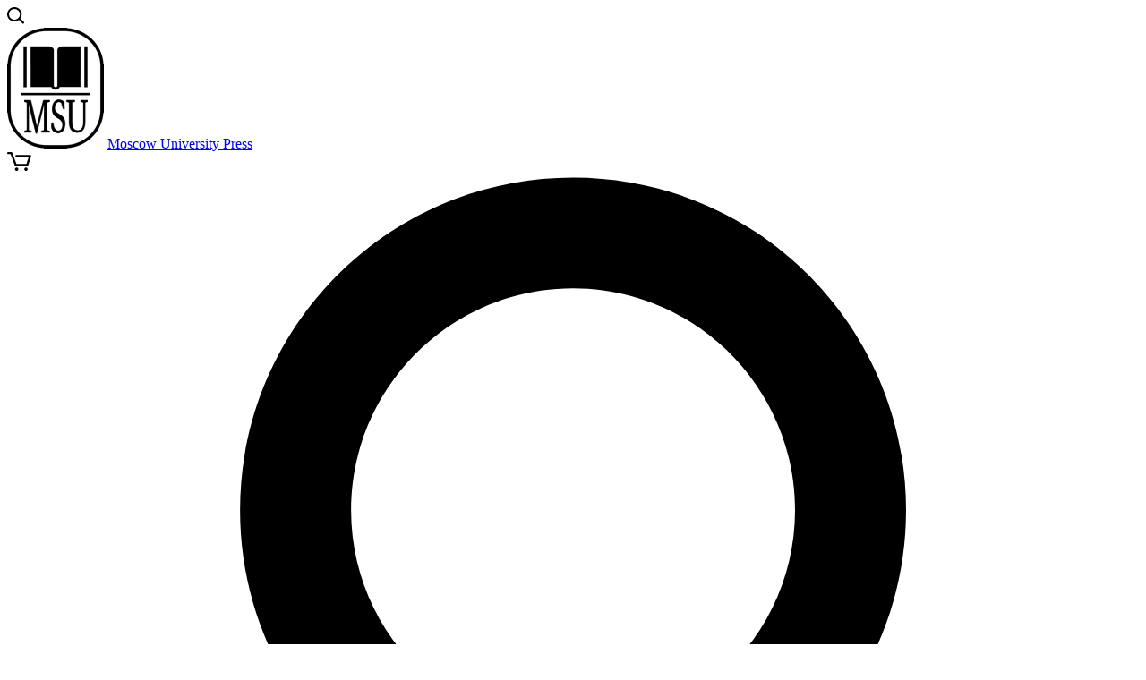

--- FILE ---
content_type: text/html; charset=UTF-8
request_url: https://msupress.com/en/catalogue/books/authors/1607/
body_size: 15045
content:
<!DOCTYPE html>
<!--[if lt IE 7 ]><html class="ie ie6" lang="en"> <![endif]-->
<!--[if IE 7 ]><html class="ie ie7" lang="en"> <![endif]-->
<!--[if IE 8 ]><html class="ie ie8" lang="en"> <![endif]-->
<!--[if (gte IE 9)|!(IE)]><!--><html lang="ru"> <!--<![endif]-->
<html>
<head>
<title>Derevyankin A.V.</title>
	<link rel="shortcut icon" href="/images/favicon/favicon.ico" type="image/x-icon">
	<link rel="apple-touch-icon" href="/images/favicon/apple-touch-icon.png">
	<link rel="apple-touch-icon" sizes="72x72" href="/images/favicon/apple-touch-icon-72x72.png">
	<link rel="apple-touch-icon" sizes="114x114" href="/images/favicon/apple-touch-icon-114x114.png">

	<meta http-equiv="X-UA-Compatible" content="IE=edge">
	<meta name="viewport" content="width=device-width, initial-scale=1, maximum-scale=1">

	<link rel="stylesheet" href="/bitrix/templates/msupress_en/libs/bootstrap/css/bootstrap-grid.min.css">
    <link rel="stylesheet" href="/bitrix/templates/msupress_en/libs/font-awesome-4.2.0/css/font-awesome.min.css" />
     <link rel="stylesheet" href="/bitrix/templates/msupress_en/libs/fancybox/jquery.fancybox.css" />
    <link rel="stylesheet" href="/bitrix/templates/msupress_en/libs/owlcarousel/assets/owl.carousel.css" />
    
   	
	<link rel="stylesheet" href="/bitrix/templates/msupress_en/css/fonts.css">
	<link rel="stylesheet" href="/bitrix/templates/msupress_en/css/main-en.css">
    <link rel="stylesheet" href="/bitrix/templates/msupress_en/css/media-en.css">
<meta http-equiv="Content-Type" content="text/html; charset=UTF-8" />
<meta name="robots" content="index, follow" />
<meta name="keywords" content="Деревянкин А.В., автор издательства МГУ, Деревянкин А.В." />
<meta name="description" content="Derevyankin A.V." />
<script>if(!window.BX)window.BX={};if(!window.BX.message)window.BX.message=function(mess){if(typeof mess==='object'){for(let i in mess) {BX.message[i]=mess[i];} return true;}};</script>
<script>(window.BX||top.BX).message({"JS_CORE_LOADING":"Loading...","JS_CORE_WINDOW_CLOSE":"Close","JS_CORE_WINDOW_EXPAND":"Expand","JS_CORE_WINDOW_NARROW":"Restore","JS_CORE_WINDOW_SAVE":"Save","JS_CORE_WINDOW_CANCEL":"Cancel","JS_CORE_H":"h","JS_CORE_M":"m","JS_CORE_S":"s","JS_CORE_NO_DATA":"- No data -","JSADM_AI_HIDE_EXTRA":"Hide extra items","JSADM_AI_ALL_NOTIF":"All notifications","JSADM_AUTH_REQ":"Authentication is required!","JS_CORE_WINDOW_AUTH":"Log In","JS_CORE_IMAGE_FULL":"Full size","JS_CORE_WINDOW_CONTINUE":"Continue"});</script>

<script src="/bitrix/js/main/core/core.min.js?1768555513242882"></script>

<script>BX.Runtime.registerExtension({"name":"main.core","namespace":"BX","loaded":true});</script>
<script>BX.setJSList(["\/bitrix\/js\/main\/core\/core_ajax.js","\/bitrix\/js\/main\/core\/core_promise.js","\/bitrix\/js\/main\/polyfill\/promise\/js\/promise.js","\/bitrix\/js\/main\/loadext\/loadext.js","\/bitrix\/js\/main\/loadext\/extension.js","\/bitrix\/js\/main\/polyfill\/promise\/js\/promise.js","\/bitrix\/js\/main\/polyfill\/find\/js\/find.js","\/bitrix\/js\/main\/polyfill\/includes\/js\/includes.js","\/bitrix\/js\/main\/polyfill\/matches\/js\/matches.js","\/bitrix\/js\/ui\/polyfill\/closest\/js\/closest.js","\/bitrix\/js\/main\/polyfill\/fill\/main.polyfill.fill.js","\/bitrix\/js\/main\/polyfill\/find\/js\/find.js","\/bitrix\/js\/main\/polyfill\/matches\/js\/matches.js","\/bitrix\/js\/main\/polyfill\/core\/dist\/polyfill.bundle.js","\/bitrix\/js\/main\/core\/core.js","\/bitrix\/js\/main\/polyfill\/intersectionobserver\/js\/intersectionobserver.js","\/bitrix\/js\/main\/lazyload\/dist\/lazyload.bundle.js","\/bitrix\/js\/main\/polyfill\/core\/dist\/polyfill.bundle.js","\/bitrix\/js\/main\/parambag\/dist\/parambag.bundle.js"]);
</script>
<script>BX.Runtime.registerExtension({"name":"pull.protobuf","namespace":"BX","loaded":true});</script>
<script>BX.Runtime.registerExtension({"name":"rest.client","namespace":"window","loaded":true});</script>
<script>(window.BX||top.BX).message({"pull_server_enabled":"N","pull_config_timestamp":0,"shared_worker_allowed":"Y","pull_guest_mode":"N","pull_guest_user_id":0,"pull_worker_mtime":1744728961});(window.BX||top.BX).message({"PULL_OLD_REVISION":"This page must be reloaded to ensure proper site functioning and to continue work."});</script>
<script>BX.Runtime.registerExtension({"name":"pull.client","namespace":"BX","loaded":true});</script>
<script>BX.Runtime.registerExtension({"name":"pull","namespace":"window","loaded":true});</script>
<script>(window.BX||top.BX).message({"LANGUAGE_ID":"en","FORMAT_DATE":"MM\/DD\/YYYY","FORMAT_DATETIME":"MM\/DD\/YYYY H:MI:SS T","COOKIE_PREFIX":"MSUPRESS","SERVER_TZ_OFFSET":"10800","UTF_MODE":"Y","SITE_ID":"en","SITE_DIR":"\/en\/","USER_ID":"","SERVER_TIME":1769251361,"USER_TZ_OFFSET":0,"USER_TZ_AUTO":"Y","bitrix_sessid":"b420ff1d9dd59d7faf49fe6c5ffc228b"});</script>


<script src="/bitrix/js/pull/protobuf/protobuf.js?1597761235274055"></script>
<script src="/bitrix/js/pull/protobuf/model.min.js?159776123514190"></script>
<script src="/bitrix/js/rest/client/rest.client.min.js?16019047959240"></script>
<script src="/bitrix/js/pull/client/pull.client.min.js?174982020749849"></script>
<script>
					(function () {
						"use strict";

						var counter = function ()
						{
							var cookie = (function (name) {
								var parts = ("; " + document.cookie).split("; " + name + "=");
								if (parts.length == 2) {
									try {return JSON.parse(decodeURIComponent(parts.pop().split(";").shift()));}
									catch (e) {}
								}
							})("BITRIX_CONVERSION_CONTEXT_en");

							if (cookie && cookie.EXPIRE >= BX.message("SERVER_TIME"))
								return;

							var request = new XMLHttpRequest();
							request.open("POST", "/bitrix/tools/conversion/ajax_counter.php", true);
							request.setRequestHeader("Content-type", "application/x-www-form-urlencoded");
							request.send(
								"SITE_ID="+encodeURIComponent("en")+
								"&sessid="+encodeURIComponent(BX.bitrix_sessid())+
								"&HTTP_REFERER="+encodeURIComponent(document.referrer)
							);
						};

						if (window.frameRequestStart === true)
							BX.addCustomEvent("onFrameDataReceived", counter);
						else
							BX.ready(counter);
					})();
				</script>



</head>
<body> 
<div id="panel"></div>
<div class="header-wrap">
<header class="my-head">
<div class="top-line-menu"><a href="#" data-toggle=".sidebar" class="toggle-mnu"><span></span></a></div>
	<a href="/en/search/" class="top-line-search"><div class="top-line-search-a img-wrap"><img src="/images/search.svg"></div> </a>           
            
	<a href="/en/" class="top-line-home-icon img-wrap"><img src="/images/msu-logo-en.png"></a>
	<a href="/en/" class="top-line-home">Moscow University Press</a>
          
           
            	<a href="/en/shop/" class="top-line-cart"><div class="top-line-cart-a img-wrap"><img src="/images/shopping-cart.svg"></div></a>
		<a href="/en/personal/profile/" class="top-line-enter"><div class="top-line-enter-a img-wrap"><img src="/images/login.svg"></div></a> 
	<div class="top-line-lang"><a href="/">RU</a>  ENG</div>
           

<div class="main-mnu">
<div class="main-mnu-drop"></div>
<div class="main-mnu-wrap">
	<div class="main-mnu-1"><div class="top-line-lang-mob"><a href="/">RU</a>  ENG</div>
    	<a href="/en/catalogue/books/" class="main-mnu-big">Books</a>



			<a href="/en/catalogue/books/uchebnaya-literatura/">Textbooks</a>
		
			<a href="/en/catalogue/books/knizhnye-serii/">Series</a>
		
			<a href="/en/catalogue/books/rubriki/">Book lists</a>
		
			<a href="/en/catalogue/books/authors/" class="active_top">Authors</a>
		


 </div>
    <div class="main-mnu-2">
    	<a href="/en/catalogue/magazines/" class="main-mnu-big">Journals</a>



			<a href="/en/catalogue/magazines/">All journals</a>
		
			<a href="/en/catalogue/magazines/">By subject</a>
		


</div>
    <div class="main-mnu-3">



	
		<a href="/en/suvenir/" class="main-mnu-big">Apparel and Gifts</a>	
	
	
		<a href="/en/avtoram/" class="main-mnu-big">For Authors</a>	
	
	
		<a href="/en/about/partners/" class="main-mnu-big">Partners</a>	
	


</div>
    <div class="main-mnu-4">
    	<a href="/en/about/" class="main-mnu-big">Publishing House</a>



			<a href="/en/about/">About us</a>
		
			<a href="/en/about/istoriya/">Our history</a>
		
			<a href="/en/about/kontakty/">Contacts</a>
		


</div>
    <div class="main-mnu-5">
		<a href="/en/personal/profile/" class="main-mnu-big">Personal profile</a>
		<a href="/en/personal/profile/">Login</a>
     <a href="/en/personal/profile/?register=yes">Registration</a>
</div>
</div>

</div>
<div class="main-search">
	<div class="main-search-drop"></div>
	<div class="main-search-wrap">
    	<form action="/en/search/index.php" method="get">
		<div class="bx-input-group">
			<input id="" type="text" name="q" value="" autocomplete="off" class="bx-form-control" placeholder="Enter a keyword to search for">
			<span class="bx-input-group-btn">
				<button class="btn-green" type="submit" name="s">Search</button>
			</span>
		</div>
	</form>
	</div>
</div>

</header>
</div>

<div class="wrapper">
	




<div class="crumbs">
	<div class="container">
	<a href="/en/" title="Home" itemprop="url">Home</a><a href="/en/catalogue/books/" title="Books" itemprop="url">Books</a><a href="/en/catalogue/books/authors/" title="Authors" itemprop="url">Authors</a>Derevyankin A.V.
</div>
</div>
<div class="page-head">
	<div class="container">				
		<div class="row">
			<div class="col-md-12">
            	<h1 class="page-h1">Derevyankin A.V.</h1>
</div>
		</div>
	</div>
</div>
           

<div class="b-author">
	<div class="container">
    	<div class="row"> 
        	<div class="col-md-12">
            	<div class="b-author-wrap">
		
	
	
	<div class="b-author-properties">
	     		</div>
	     		
</div>
</div>
</div>
</div>
</div>
 <div class="section-books">
	<div class="container">
		<div class="row">
			<div class="col-md-12 autor-books-header">
				<p>
					 The author of the book
				</p>
			</div>
		</div>
	</div>
</div>
<div class="section-books">
	<div class="container">				
	  <div class="row">
			<div class="col-md-12">
<div class="section-books-wrap">

		<div class="section-book" id="bx_3218110189_953">	
					
				<a class="section-book-cover" href="/en/catalogue/books/book/garantiruyushchiy-podkhod-i-l-approksimatsiya-v-zadachakh-otsenivaniya-parametrov-bins-pri-stendovykh/" ><img src="/upload/iblock/821/9785211064485.jpg" alt="Гарантирующий подход и L-аппроксимация в задачах оценивания параметров БИНС при стендовых испытаниях"/></a>			
			
 <div class="section-book-author">
  
				  			  		   
				   				  		   
				  <a href='/en/catalogue/books/authors/27/'>Akimov P.A.</a> 			   
 
				  			  		   
				   				  		   
				  <a href='/en/catalogue/books/authors/1607/'>Derevyankin A.V.</a> 			   
 
				  			  		   
				   				  		   
				  <a href='/en/catalogue/books/authors/1608/'>Matasov A.I.</a> 			   
</div>
  		 			
			 	 <a class="section-book-name" href="/en/catalogue/books/book/garantiruyushchiy-podkhod-i-l-approksimatsiya-v-zadachakh-otsenivaniya-parametrov-bins-pri-stendovykh/" >Guaranteed Approach and l 1-Norm Approximation in the Problems of SDINS Parameter Estimation under Bench Testing</a>
	  			
			 				<div class="section-book-footer">450 ₽</div>
						
				</div>	
	<br /></div>
</div>
</div>
</div>
</div>
<footer class="s-footer">
	<div class="container">
    	<div class="row">  
<div class="col-md-6 col-sm-6 col-xs-12 footer-1">
<div class="footer-logo ">
<a href="https://www.msu.ru/en/" class="footer-logo-msu" target="_blank">Moscow State University</a>
	<a href="/" class="footer-logo-pub">
	Moscow Unviversity Press</a>
<div class="footer-social">
 </div>                
</div>
<div class="footer-phones">
<p>Moscow, Leninskie Gory, 1,<br> building 15
<br>
tel: <a href="tel:+74959393291" class="footer-phone">(495) 939-32-91</a><br>
<a href="mailto:info@msupress.com">info@msupress.com</a></p>                    
                   

</div>
</div>
<div class="col-md-6 col-sm-6 col-xs-12 footer-2">
            	<div class="footer-menu-1">
                	<p class="footer-heading">General</p>
<p class="">



			<a href="/en/about/direktsiya/">Administration</a><br/>
		
			<a href="/en/about/kontakty/">Contacts</a><br/>
		
			<a href="/en/about/partners/">Partners</a><br/>
		


</p>
 
</div>
<div class="footer-menu-2">
                	<p class="footer-heading">MSU Press</p>
                    <p class="">



			<a href="/en/about/">MSU Press today</a><br/>
		
			<a href="/en/about/istoriya/">MSU Press history</a><br/>
		


</p>
                </div>
<div class="footer-menu-3">
                	<p class="footer-heading">Catalogue</p>
                    <p class="">



			<a href="/en/catalogue/books/" class="active_bottom">Books</a><br/>
		
			<a href="/en/catalogue/magazines/">Journals</a><br/>
		
			<a href="/en/suvenir/">Apparel and Gifts</a><br/>
		


</p>
                </div>
                   
            </div>

 </div>
    </div>
</footer>
<div class="scroll-top" title="Top"></div>
<!-- Yandex.Metrika counter -->
<!-- Yandex.Metrika counter -->
<script type="text/javascript">
    (function (d, w, c) {
        (w[c] = w[c] || []).push(function() {
            try {
                w.yaCounter44970715 = new Ya.Metrika({
                    id:44970715,
                    clickmap:true,
                    trackLinks:true,
                    accurateTrackBounce:true,
                    webvisor:true
                });
            } catch(e) { }
        });

        var n = d.getElementsByTagName("script")[0],
            s = d.createElement("script"),
            f = function () { n.parentNode.insertBefore(s, n); };
        s.type = "text/javascript";
        s.async = true;
        s.src = "https://mc.yandex.ru/metrika/watch.js";

        if (w.opera == "[object Opera]") {
            d.addEventListener("DOMContentLoaded", f, false);
        } else { f(); }
    })(document, window, "yandex_metrika_callbacks");
</script>
<noscript><div><img src="https://mc.yandex.ru/watch/44970715" style="position:absolute; left:-9999px;" alt="" /></div></noscript>
<!-- /Yandex.Metrika counter -->	
</div>



	<!--[if lt IE 9]>
	<script src="/bitrix/templates/msupress_en/libs/html5shiv/es5-shim.min.js"></script>
	<script src="/bitrix/templates/msupress_en/libs/html5shiv/html5shiv.min.js"></script>
	<script src="/bitrix/templates/msupress_en/libs/html5shiv/html5shiv-printshiv.min.js"></script>
	<script src="/bitrix/templates/msupress_en/libs/respond/respond.min.js"></script>
	<![endif]-->

<script src="/bitrix/templates/msupress_en/libs/jquery/jquery.min.js"></script>

	<script src="/bitrix/templates/msupress_en/libs/fancybox/jquery.fancybox.pack.js"></script>

    <script src="/bitrix/templates/msupress_en/libs/owlcarousel/owl.carousel.min.js"></script>           

	<script src="/bitrix/templates/msupress_en/js/common.js"></script>

	
		
     	
</body>
</html>